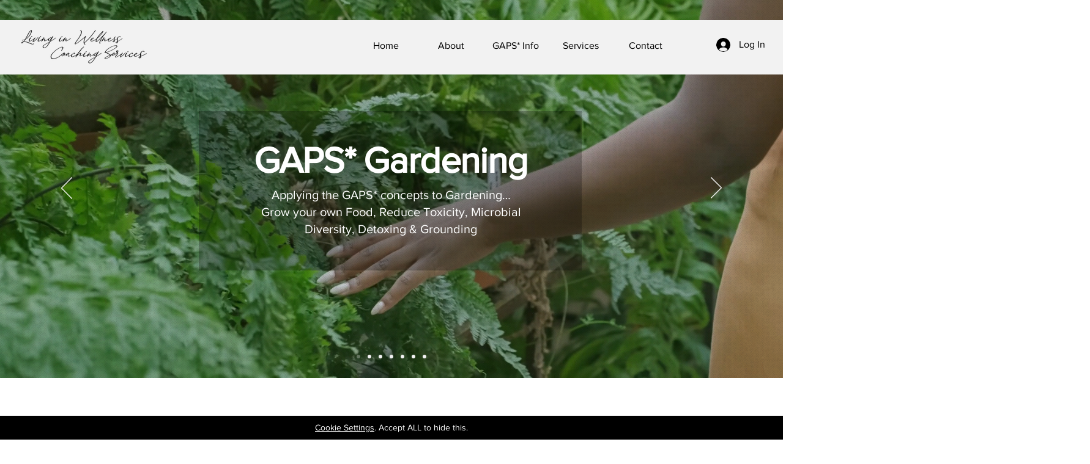

--- FILE ---
content_type: text/css; charset=utf-8
request_url: https://www.livinginwellness.ca/_serverless/pro-gallery-css-v4-server/layoutCss?ver=2&id=comp-lj386l1d&items=0_5000_3333%7C0_5000_3333%7C0_4606_3673&container=826_1079.765625_313_720&options=gallerySizeType:px%7CgallerySizePx:292%7CimageMargin:20%7CisRTL:false%7CgridStyle:1%7CnumberOfImagesPerRow:3%7CgalleryLayout:2%7CtitlePlacement:SHOW_ON_HOVER%7CcubeRatio:1%7CcubeType:fill
body_size: -169
content:
#pro-gallery-comp-lj386l1d [data-hook="item-container"][data-idx="0"].gallery-item-container{opacity: 1 !important;display: block !important;transition: opacity .2s ease !important;top: 0px !important;left: 0px !important;right: auto !important;height: 346px !important;width: 346px !important;} #pro-gallery-comp-lj386l1d [data-hook="item-container"][data-idx="0"] .gallery-item-common-info-outer{height: 100% !important;} #pro-gallery-comp-lj386l1d [data-hook="item-container"][data-idx="0"] .gallery-item-common-info{height: 100% !important;width: 100% !important;} #pro-gallery-comp-lj386l1d [data-hook="item-container"][data-idx="0"] .gallery-item-wrapper{width: 346px !important;height: 346px !important;margin: 0 !important;} #pro-gallery-comp-lj386l1d [data-hook="item-container"][data-idx="0"] .gallery-item-content{width: 346px !important;height: 346px !important;margin: 0px 0px !important;opacity: 1 !important;} #pro-gallery-comp-lj386l1d [data-hook="item-container"][data-idx="0"] .gallery-item-hover{width: 346px !important;height: 346px !important;opacity: 1 !important;} #pro-gallery-comp-lj386l1d [data-hook="item-container"][data-idx="0"] .item-hover-flex-container{width: 346px !important;height: 346px !important;margin: 0px 0px !important;opacity: 1 !important;} #pro-gallery-comp-lj386l1d [data-hook="item-container"][data-idx="0"] .gallery-item-wrapper img{width: 100% !important;height: 100% !important;opacity: 1 !important;} #pro-gallery-comp-lj386l1d [data-hook="item-container"][data-idx="1"].gallery-item-container{opacity: 1 !important;display: block !important;transition: opacity .2s ease !important;top: 0px !important;left: 366px !important;right: auto !important;height: 346px !important;width: 347px !important;} #pro-gallery-comp-lj386l1d [data-hook="item-container"][data-idx="1"] .gallery-item-common-info-outer{height: 100% !important;} #pro-gallery-comp-lj386l1d [data-hook="item-container"][data-idx="1"] .gallery-item-common-info{height: 100% !important;width: 100% !important;} #pro-gallery-comp-lj386l1d [data-hook="item-container"][data-idx="1"] .gallery-item-wrapper{width: 347px !important;height: 346px !important;margin: 0 !important;} #pro-gallery-comp-lj386l1d [data-hook="item-container"][data-idx="1"] .gallery-item-content{width: 347px !important;height: 346px !important;margin: 0px 0px !important;opacity: 1 !important;} #pro-gallery-comp-lj386l1d [data-hook="item-container"][data-idx="1"] .gallery-item-hover{width: 347px !important;height: 346px !important;opacity: 1 !important;} #pro-gallery-comp-lj386l1d [data-hook="item-container"][data-idx="1"] .item-hover-flex-container{width: 347px !important;height: 346px !important;margin: 0px 0px !important;opacity: 1 !important;} #pro-gallery-comp-lj386l1d [data-hook="item-container"][data-idx="1"] .gallery-item-wrapper img{width: 100% !important;height: 100% !important;opacity: 1 !important;} #pro-gallery-comp-lj386l1d [data-hook="item-container"][data-idx="2"].gallery-item-container{opacity: 1 !important;display: block !important;transition: opacity .2s ease !important;top: 0px !important;left: 733px !important;right: auto !important;height: 346px !important;width: 346px !important;} #pro-gallery-comp-lj386l1d [data-hook="item-container"][data-idx="2"] .gallery-item-common-info-outer{height: 100% !important;} #pro-gallery-comp-lj386l1d [data-hook="item-container"][data-idx="2"] .gallery-item-common-info{height: 100% !important;width: 100% !important;} #pro-gallery-comp-lj386l1d [data-hook="item-container"][data-idx="2"] .gallery-item-wrapper{width: 346px !important;height: 346px !important;margin: 0 !important;} #pro-gallery-comp-lj386l1d [data-hook="item-container"][data-idx="2"] .gallery-item-content{width: 346px !important;height: 346px !important;margin: 0px 0px !important;opacity: 1 !important;} #pro-gallery-comp-lj386l1d [data-hook="item-container"][data-idx="2"] .gallery-item-hover{width: 346px !important;height: 346px !important;opacity: 1 !important;} #pro-gallery-comp-lj386l1d [data-hook="item-container"][data-idx="2"] .item-hover-flex-container{width: 346px !important;height: 346px !important;margin: 0px 0px !important;opacity: 1 !important;} #pro-gallery-comp-lj386l1d [data-hook="item-container"][data-idx="2"] .gallery-item-wrapper img{width: 100% !important;height: 100% !important;opacity: 1 !important;} #pro-gallery-comp-lj386l1d .pro-gallery-prerender{height:346px !important;}#pro-gallery-comp-lj386l1d {height:346px !important; width:1080px !important;}#pro-gallery-comp-lj386l1d .pro-gallery-margin-container {height:346px !important;}#pro-gallery-comp-lj386l1d .pro-gallery {height:346px !important; width:1080px !important;}#pro-gallery-comp-lj386l1d .pro-gallery-parent-container {height:346px !important; width:1099px !important;}